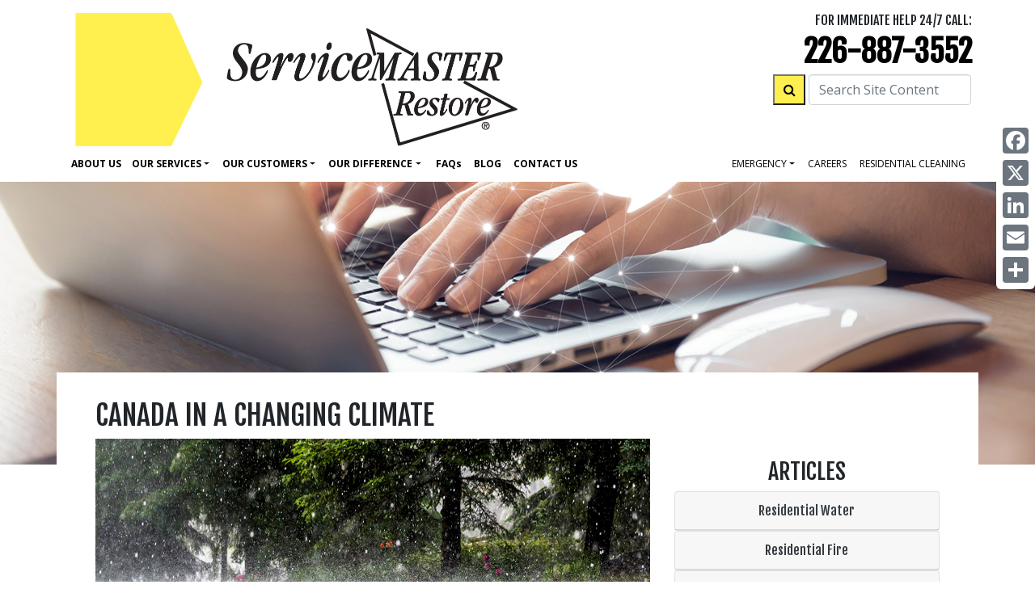

--- FILE ---
content_type: text/html; charset=UTF-8
request_url: https://svmrestore-kitchener.ca/post/Canada-in-a-Changing-Climate
body_size: 84590
content:
<!DOCTYPE html>
<html lang="en">

    <head>
        <meta name="viewport" content="width=device-width, initial-scale=1, shrink-to-fit=no">
<title>Severe Weather | ServiceMaster Restore of Kitchener | Canada in a Changing Climate</title>
<meta name="description" content="Disaster restoration and storm damage and emergency restoration services from ServiceMaster Restore of Kitchener a restoration company." />
<meta http-equiv="Content-type" content="text/html;charset=UTF-8">
<link rel="canonical" href="https://svmrestore-kitchener.ca/post/Canada-in-a-Changing-Climate" />
<meta name="google-site-verification" content="p6imipEBEhyPGzfnq-E2vSs-5a-fWOPVI0jJ4774DIQ" />

<link rel="icon" href="https://svmrestore-kitchener.ca/images/assets/restore/favicon.png">


<script type="application/ld+json">
  {
    "@context": "https://schema.org",
    "@type": "LocalBusiness",
    "image": "https://svmrestore-kitchener.ca/images/sm-restore/corporate/Home/header/employee-and-customer-in-fire-damaged-bedroom-by-window.jpeg",
    "logo": "https://svmrestore-kitchener.ca/images/assets/logo_restore.svg",
    "@id": "https://svmrestore-kitchener.ca",
    "name": "ServiceMaster Restore of Kitchener",
    "address": {
      "@type": "PostalAddress",
      "streetAddress": "ServiceMaster Restore of Kitchener, 55 Shoemaker Street, Suite 2",
      "addressLocality": "Kitchener",
      "addressRegion": "ON",
      "postalCode": "N2E 3B4",
      "addressCountry": "CA"
    },

    "geo": {
      "@type": "GeoCoordinates",
      "latitude": "43.4060283",
      "longitude": "-80.47224965"
  },
    "url": "https://svmrestore-kitchener.ca",
    "telephone": "226-887-3552",
    "areaServed": ["Cambridge, Preston, Kitchener, Waterloo, New Hamburg, Elmira, Listowel, Stratford, Goderich, Elora"]
  }
</script>


<!-- CSS -->
<link href="https://fonts.googleapis.com/css?family=Fjalla+One|Open+Sans:400,400i,700" rel="stylesheet">
<link rel="stylesheet" href="https://maxcdn.bootstrapcdn.com/font-awesome/4.3.0/css/font-awesome.min.css">
<link rel="stylesheet" href="/css/sm-restore/bootstrap.min.css" media="all" type="text/css" />
<link href="/css/svg_animation.css" rel="stylesheet">
<link href="/css/sm-restore/2021_styles.css" rel="stylesheet">
<link href="/css/sm-restore/responsive.css" rel="stylesheet">

  





  <!-- Header G4A Google Tag Manager -->
<script>

(function (w, d, s, l, i) {
    w[l] = w[l] || [];
    w[l].push({
        'gtm.start': new Date().getTime(),
        event: 'gtm.js'
    });
    var f = d.getElementsByTagName(s)[0],
        j = d.createElement(s),
        dl = l != 'dataLayer' ? '&l=' + l : '';
    j.async = true;
    j.src =
        'https://www.googletagmanager.com/gtm.js?id=' + i + dl;
    f.parentNode.insertBefore(j, f);
})(window, document, 'script', 'dataLayer', 'GTM-PGCPKHD');
    
    </script>
<!-- End Google Tag Manager -->
<script src='https://www.google.com/recaptcha/api.js'></script>

<script type="/text/javascript" src="/js/2021.js" defer></script>




<style>
  /* Hide the AddToAny vertical share bar when the screen is less than 981 pixels wide. */
  @media screen and (max-width: 980px) {
      .a2a_floating_style.a2a_vertical_style { display: none; }
  }
  /* Hide the AddToAny horizontal share bar when the screen is greater than 980 pixels wide. */
  @media screen and (min-width: 981px) {
      .a2a_floating_style.a2a_default_style { display: none; }
  }
</style>
        <style>
            html{
                scroll-padding-top: 30%;
            }
        </style>

    </head>

    <body>
        <a class="skip-link" href="#main" title="skip to content">Skip to content</a>
        
        <header>

            <div class="clearfix">

            <a class="skip-link" href="#main" title="skip to content">Skip to content</a>

<nav class="navbar navbar-expand-lg fixed-top navbar-light bg-white main_nav" aria-labelledby="Main Navigation">
    <div class="container d-block">
        <div class="row w-100 p-2 d-flex m-0 flex-nowrap justify-content-between">
            
            <div class="col-10 w-100 col-lg-6 p-0 d-flex align-items-center justify-content-start">
                <a class="nav_logo m-0" href="/">
                    <img class="img-fluid left-side-navbar-logo" width="100%" height="auto" src="/images/assets/logo_restore.png" alt="ServiceMaster Restore home page">
                </a>
            </div>

            
            <div class="col-2 w-100 col-lg-6 p-0 justify-content-end">
                <div class="row">

                    <div class="col-12 p-0 text-right">
                        <div class="text-right row" id="">
                            <div class="col-12">
                                <p class="mb-0 h5 dark_gray d-none d-lg-block">FOR IMMEDIATE HELP 24/7 CALL:</p>
                            </div>
                        </div>

                        <div class="row">
                            <div class="col-12">
                                <p class="telephone d-none d-lg-block mb-0"><a class="telephone" href="tel:226-887-3552">226-887-3552</a></p>
                                                            </div>
                        </div>

                        

                        <div class="d-block d-lg-none row">
                            <div class="col-12">
                                <a href="tel:226-887-3552">
                                    <i class="fa fa-phone-square fa-4x"></i>
                                </a>
                            </div>
                        </div>

                        <div class="row flex-nowrap pr-3">
                            <div class="col-12" id="">

                                <form method="POST" action="https://svmrestore-kitchener.ca/site_search" accept-charset="UTF-8" id=""><input name="_token" type="hidden" value="wGcPFYIK1WkqrtpfcMhGWhy3gWgpWnbPOFNa4Py2">


    <div class="row flex-nowrap justify-content-end">

        <div class="pl-3 ">
            <button type="submit" id="" style="min-width: 40px; min-height: 38px;" class="bg-yellow d-none d-lg-block"><i class="fa fa-search"></i></button>
        </div>

        <div class="pl-1 pr-0 " id="">
            <label for="search_input" class="d-none">Search Site Content</label>
            <input placeholder="Search Site Content" id="search_input" class=" d-none d-lg-block form-control" name="search_input" type="text">
        </div>

    </div>


</form>

                                

                            </div>
                        </div>

                        <div class="row justify-content-end pt-2">
                                                    </div>

                    </div>

                    <div class="col-12 p-0 d-flex justify-content-end align-items-center d-lg-none">
                        <button class="navbar-toggler drop_button" type="button" data-toggle="collapse" data-target="#navbar_main" aria-controls="navbar_main" aria-expanded="false" aria-label="Toggle navigation">
                            <span class="navbar-toggler-icon"></span>
                        </button>
                    </div>
                </div>
            </div>
        </div>
        


        <div class="row">
            <div class="col-12 py-0 px-2 d-flex justify-content-end">

                <div class="collapse navbar-collapse bg-white" id="navbar_main">
                    <ul class="navbar-nav mr-auto text-right">
                        <!--navigation items-->
                        <li id="about"><a href="/about/">About Us</a></li>

                        <li class="nav-item dropdown">
                            <a class="nav-link dropdown-toggle" href="#" id="ourServicesDropdown" role="button" data-toggle="dropdown" aria-haspopup="true" aria-expanded="false">Our Services</a>
                            <div class="dropdown-menu p-0 justify-content-end" aria-labelledby="Our Servivces Dropdown">
                                <div class="row">
                                    <div class="col-6">
                                        <div class="p-1">
                                            <a class="dropdown-item px-2 py-0" href="/services-residential" title="Residential Services">Residential Services</a></div>

                                                                                    <div class="p-1"><a class="dropdown-item px-2 py-0 font-weight-normal" href="/services-residential/water_damage/" title="Water Damage">Water Damage</a></div>
                                                                                    <div class="p-1"><a class="dropdown-item px-2 py-0 font-weight-normal" href="/services-residential/fire_damage/" title="Fire Damage">Fire Damage</a></div>
                                                                                    <div class="p-1"><a class="dropdown-item px-2 py-0 font-weight-normal" href="/services-residential/mould_removal/" title="Mould Removal">Mould Removal</a></div>
                                                                                    <div class="p-1"><a class="dropdown-item px-2 py-0 font-weight-normal" href="/services-residential/reconstruction/" title="Reconstruction">Reconstruction</a></div>
                                                                                    <div class="p-1"><a class="dropdown-item px-2 py-0 font-weight-normal" href="/services-residential/odour_removal/" title="Odour Control">Odour Control</a></div>
                                                                                    <div class="p-1"><a class="dropdown-item px-2 py-0 font-weight-normal" href="/services-residential/trauma_cleanup/" title="Trauma-Site Clean Up">Trauma-Site Clean Up</a></div>
                                        
                                                                                    <div class="p-1"><a class="dropdown-item px-2 py-0 font-weight-normal" href="/services-residential/other_services"  title="Other Residential Services">Other Services</a></div>
                                        
                                    </div>

                                    <div class="col-6">
                                        <div class="p-1"><a class="dropdown-item px-2 py-0" href="/services-commercial" title="Commercial Services">Commercial Services</a></div>

                                                                                    <div class="p-1"><a class="dropdown-item px-2 py-0 font-weight-normal" href="/services-commercial/water_damage/" title="Water Damage">Water Damage</a></div>
                                                                                    <div class="p-1"><a class="dropdown-item px-2 py-0 font-weight-normal" href="/services-commercial/fire_damage/" title="Fire Damage">Fire Damage</a></div>
                                                                                    <div class="p-1"><a class="dropdown-item px-2 py-0 font-weight-normal" href="/services-commercial/mould_removal/" title="Mould Removal">Mould Removal</a></div>
                                                                                    <div class="p-1"><a class="dropdown-item px-2 py-0 font-weight-normal" href="/services-commercial/reconstruction/" title="Reconstruction">Reconstruction</a></div>
                                                                                    <div class="p-1"><a class="dropdown-item px-2 py-0 font-weight-normal" href="/services-commercial/odour_removal/" title="Odour Control">Odour Control</a></div>
                                                                                    <div class="p-1"><a class="dropdown-item px-2 py-0 font-weight-normal" href="/services-commercial/trauma_cleanup/" title="Trauma-Site Clean Up">Trauma-Site Clean Up</a></div>
                                        
                                                                                    <div class="p-1"><a class="dropdown-item px-2 py-0 font-weight-normal" href="/services-commercial/other_services" title="Other Commercial Services">Other Services</a></div>
                                        
                                    </div>
                                </div>
                            </div>
                        </li>


                        <li class="nav-item dropdown">
                            <a class="nav-link dropdown-toggle" href="#" id="ourCustomersDropdown" role="button" data-toggle="dropdown" aria-haspopup="true" aria-expanded="false">Our Customers</a>
                            <div class="dropdown-menu p-0 w-50 justify-content-end" aria-labelledby="Our Customers Dropdown">
                                <div class="p-1"><a class="dropdown-item px-2 py-0" href="/customers/insurance/" title="Insurance">Insurance</a></div>
                                <div class="p-1"><a class="dropdown-item px-2 py-0 font-weight-normal" href="/customers/business/" title="Businesses">Businesses</a></div>
                                <div class="p-1"><a class="dropdown-item px-2 py-0 font-weight-normal" href="/customers/homeowner/" title="Homeowners">Homeowners</a></div>
                                <div class="p-1"><a class="dropdown-item px-2 py-0 font-weight-normal" href="/customers/propertymanager/" title="Property Managers">Property Managers</a></div>
                            </div>
                        </li>

                        <li class="nav-item dropdown">
                            <a class="nav-link dropdown-toggle" href="#" id="ourDifferenceDropdown" role="button" data-toggle="dropdown" aria-haspopup="true" aria-expanded="false">Our Difference</a>
                            <div class="dropdown-menu p-0" aria-labelledby="Our Difference Dropdown">
                                <div class="p-1"><a class="dropdown-item px-2 py-0" href="/solutions/">Our Difference</a></div>
                                <div class="p-1"><a class="dropdown-item px-2 py-0 font-weight-normal" href="/solutions/gogreen/">GoGreen</a></div>
                            </div>
                        </li>

                        <li id="faq"><a href="/faqs/">Faq<span style="text-transform: lowercase;">s</span></a></li>
                        <li id="news"><a href="/news/">Blog</a></li>
                        <li id="contact_c"><a href="/contact_c/">Contact Us</a></li>
                        <!--end navigation items-->
                    </ul>

                    
                    <ul class="nav navbar-nav navbar-right text-right">
                        

                        <li class="nav-item dropdown">
                            <a class="nav-link dropdown-toggle" href="#" id="emergencyDropdown" role="button" data-toggle="dropdown" aria-haspopup="true" aria-expanded="false">Emergency</a>
                            <div class="dropdown-menu p-0 justify-content-end" aria-labelledby="Emergency Dropdown">
                                <div class="p-1"><a class="dropdown-item px-2 py-0" href="/emergency/" title="Emergency Tips">Tips</a></div>
                                <div class="p-1"><a class="dropdown-item px-2 py-0 font-weight-normal" href="/emergency/wildfire" title="Wildfire Resources">Wildfire Resources</a></div>
                                <div class="p-1"><a class="dropdown-item px-2 py-0 font-weight-normal" href="/emergency/flood" title="Flooding Resources">Flooding Resources</a></div>
                                <div class="p-1"><a class="dropdown-item px-2 py-0 font-weight-normal" href="/emergency/windstorm" title="Windstorm Resources">Windstorm Resources</a></div>
                                <div class="p-1"><a class="dropdown-item px-2 py-0 font-weight-normal" href="/emergency/icestorm" title="Ice Storm Resources">Ice Storm Resources</a></div>
                            </div>
                        </li>

                                                <li class="nav-item"><a class="nav-link" href="/employment/" title="careers">careers</a></li>

                                                    <li class="nav-item"><a class="nav-link" href="/residential/" title="residential carpet cleaning">residential cleaning</a></li>
                                                
                                                                    </ul>


                </div>

            </div>
        </div>
    </div>
</nav>

<div class="a2a_kit a2a_kit_size_32 a2a_floating_style a2a_vertical_style" data-a2a-icon-color="#6c757d" style="right:0px; top:150px;">
    <a class="a2a_button_facebook"></a>
    <a class="a2a_button_x"></a>
    <a class="a2a_button_linkedin"></a>
    <a class="a2a_button_email"></a>
    <a class="a2a_dd" href="https://www.addtoany.com/share"></a>
</div>



            <div class="clearfix"></div>

            <div class="bg-wrp">
                <img class="img-fluid w-100" alt="" src="/images/sm-restore/franchise/posts/header/header-image.jpg">
            </div>

        </header>

        <main id="main">
            
        <div class="mt-0 mt-lg-n10">
            <div class="container mt-0 bg-white position-relative z-lg-1000 pt-3 px-lg-5">
                <h1 class="page-name pt-3">Canada in a Changing Climate</h1>
                <div class="row">

                    <article class="col-md-8">
                        <div class="d-flex mb-3">
                            <img class="img-fluid img-responsive" width="100%" src="https://servicemaster-images.s3.ca-central-1.amazonaws.com/location/smr_74/posts/Heavy-Rainshower.jpg" alt="">
                        </div>
                        <div class="restore-post-body">
                            <p>Last month, Natural Resources Canada (NRCan) released Canada in a Changing Climate: National Issues Report, which provides a coast to coast &nbsp;perspective on how climate change is impacting our communities, our environment and our economy.</p>

<p>The report includes nine chapters that focus on specific areas such as impact on business sectors, cities and towns and rural and remote communities. Chapter 8 of the report is entitled Climate Disclosure, Litigation and Finance and features the Institute for Catastrophic Loss Reduction as coordinating lead author.</p>

<p><a href="https://changingclimate.ca/national-issues/" target="_blank">CLICK HERE</a> to download a copy of this report.</p>
                        </div>
                    </article>
                    

                    <!-- SIDEBAR BEGINS -->

                    

                    
                    <aside class="col-12 col-md-4 pt-4">

                        <h2 class="text-center">Articles</h2>

                        <div id="accordion">

                                                            
                                <div class="card">
                                    <div class="card-header p-1" id="heading_residential_water">
                                        <h3 class="mb-0">
                                            <button class="btn btn-link btn-block" data-toggle="collapse" data-target="#collapse_residential_water" aria-expanded="true" aria-controls="collapse_residential_water">Residential Water</button>
                                        </h3>
                                    </div>
                                
                                    <div id="collapse_residential_water" class="collapse" aria-labelledby="heading_residential_water" data-parent="#accordion">
                                        <div class="card-body">
                                            <ul>
                                                                                                <li>
                                                    <a href="/post/WHY-CHOOSING-AN-IICRC-CERTIFIED-PROFESSIONAL-MAKES-ALL-THE-DIFFERENCE/" rel="bookmark" class="entry-title">WHY CHOOSING AN IICRC CERTIFIED PROFESSIONAL MAKES ALL THE DIFFERENCE</a>
                                                </li>
                                                                                                <li>
                                                    <a href="/post/Minimize-Damage-from-Melting-Snow/" rel="bookmark" class="entry-title">Minimize Damage from Melting Snow</a>
                                                </li>
                                                                                                <li>
                                                    <a href="/post/NAVIGATING-WATER-DAMAGE-|-FACTORS-TO-CONSIDER-IF-YOU-DONT-GO-THROUGH-INSURANCE/" rel="bookmark" class="entry-title">NAVIGATING WATER DAMAGE | FACTORS TO CONSIDER IF YOU DON’T GO THROUGH INSURANCE</a>
                                                </li>
                                                                                                <li>
                                                    <a href="/post/ROOF-LEAKS-&amp;-MOULD-HOW-SLOW-WATER-DAMAGE-CAN-BUILD-UP/" rel="bookmark" class="entry-title">ROOF LEAKS & MOULD: HOW SLOW WATER DAMAGE CAN BUILD UP</a>
                                                </li>
                                                                                                <li>
                                                    <a href="/post/3-WAYS-TO-AVOID-WINTER-WATER-DAMAGE-AT-HOME/" rel="bookmark" class="entry-title">3 WAYS TO AVOID WINTER WATER DAMAGE AT HOME</a>
                                                </li>
                                                                                                <li>
                                                    <a href="/post/Take-Action-And-Reduce-Expensive-Water-Damage/" rel="bookmark" class="entry-title">Take Action And Reduce Expensive Water Damage</a>
                                                </li>
                                                                                                <li>
                                                    <a href="/post/DISASTERS-WORSENING-AMID-THE-HOUSING-CRISIS/" rel="bookmark" class="entry-title">DISASTERS WORSENING AMID THE HOUSING CRISIS</a>
                                                </li>
                                                                                                <li>
                                                    <a href="/post/DIY-Flood-Damage-Cleanup-What-to-Avoid/" rel="bookmark" class="entry-title">DIY Flood Damage Cleanup— What to Avoid</a>
                                                </li>
                                                                                                <li>
                                                    <a href="/post/Sewage-Backup-Is-Not-A-DIY-Project/" rel="bookmark" class="entry-title">Sewage Backup Is Not A DIY Project</a>
                                                </li>
                                                                                                <li>
                                                    <a href="/post/Top-Causes-of-Property-Water-Damage-and-How-to-Prevent-Them/" rel="bookmark" class="entry-title">Top Causes of Property Water Damage and How to Prevent Them</a>
                                                </li>
                                                                                                <li>
                                                    <a href="/post/Catastrophe-Flood-Damage-Preparedness/" rel="bookmark" class="entry-title">Catastrophe — Flood Damage Preparedness</a>
                                                </li>
                                                                                                <li>
                                                    <a href="/post/TRANSITION-YOUR-HOME-FROM-WINTER-TO-SPRING/" rel="bookmark" class="entry-title">TRANSITION YOUR HOME FROM WINTER TO SPRING</a>
                                                </li>
                                                                                                <li>
                                                    <a href="/post/TOP-10-FACTORS-THAT-AFFECT-THE-COST-OF-WATER-DAMAGE-RESTORATION/" rel="bookmark" class="entry-title">TOP 10 FACTORS THAT AFFECT THE COST OF WATER DAMAGE RESTORATION</a>
                                                </li>
                                                                                                <li>
                                                    <a href="/post/What-to-Do-When-Your-Basement-Floods/" rel="bookmark" class="entry-title">What to Do When Your Basement Floods</a>
                                                </li>
                                                                                                <li>
                                                    <a href="/post/How-to-Prevent-Spring-Water-Damage/" rel="bookmark" class="entry-title">How to Prevent Spring Water Damage</a>
                                                </li>
                                                                                                <li>
                                                    <a href="/post/Reduce-Your-Risk-of-Basement-Floods/" rel="bookmark" class="entry-title">Reduce Your Risk of Basement Floods</a>
                                                </li>
                                                                                                <li>
                                                    <a href="/post/WATERRELATED-DAMAGE-IS-ON-THE-RISE/" rel="bookmark" class="entry-title">WATER-RELATED DAMAGE IS ON THE RISE</a>
                                                </li>
                                                                                                <li>
                                                    <a href="/post/Flood-Preparedness-Tips-for-Your-Home-and-Business/" rel="bookmark" class="entry-title">Flood Preparedness Tips for Your Home and Business</a>
                                                </li>
                                                                                                <li>
                                                    <a href="/post/PREVENTING-WATER-DAMAGE-IN-YOUR-HOME/" rel="bookmark" class="entry-title">PREVENTING WATER DAMAGE IN YOUR HOME</a>
                                                </li>
                                                                                                <li>
                                                    <a href="/post/Common-Causes-of-Basement-Flooding/" rel="bookmark" class="entry-title">Common Causes of Basement Flooding</a>
                                                </li>
                                                                                                <li>
                                                    <a href="/post/Flood-Preparedness-Are-you-ready/" rel="bookmark" class="entry-title">Flood Preparedness.  Are you ready?</a>
                                                </li>
                                                                                                <li>
                                                    <a href="/post/What-to-Do-When-Your-Basement-Floods/" rel="bookmark" class="entry-title">What To Do When Your Basement Floods</a>
                                                </li>
                                                                                                <li>
                                                    <a href="/post/Reduce-the-Risk-of-Basement-Flooding/" rel="bookmark" class="entry-title">Reduce the Risk of Basement Flooding</a>
                                                </li>
                                                                                                <li>
                                                    <a href="/post/Protecting-Your-Home-From-The-Perils-Of-Water-Gutters-Eaves-&amp;-Downspouts/" rel="bookmark" class="entry-title">Protecting Your Home From The Perils Of Water:  Gutters, Eaves & Downspouts</a>
                                                </li>
                                                                                            </ul>
                                        </div>
                                    </div>

                                </div>
                            
                                 

                                <div class="card">
                                    <div class="card-header p-1" id="heading_residential_fire">
                                        <h3 class="mb-0"><button class="btn btn-link btn-block" data-toggle="collapse" data-target="#collapse_residential_fire" aria-expanded="true" aria-controls="collapse_residential_fire">Residential Fire</button></h3>
                                    </div>
                                
                                    <div id="collapse_residential_fire" class="collapse" aria-labelledby="heading_residential_fire" data-parent="#accordion">
                                        <div class="card-body">
                                            <ul>
                                                                                                <li>
                                                    <a href="/post/How-Does-Smoke-Damage-Affect-Your-Homes-Contents/" rel="bookmark" class="entry-title">How Does Smoke Damage Affect Your Home’s Contents?</a>
                                                </li>
                                                                                                <li>
                                                    <a href="/post/OTTAWA-STEPS-UP-457M-TO-COMBAT-WILDFIRE-THREATS/" rel="bookmark" class="entry-title">OTTAWA STEPS UP: $45.7M TO COMBAT WILDFIRE THREATS</a>
                                                </li>
                                                                                                <li>
                                                    <a href="/post/Canada-Braces-for-Severe-Wildfire-Season-as-Ministers-Report-Escalating-Threats/" rel="bookmark" class="entry-title">Canada Braces for Severe Wildfire Season as Ministers Report Escalating Threats</a>
                                                </li>
                                                                                                <li>
                                                    <a href="/post/How-Do-Wildfires-Start/" rel="bookmark" class="entry-title">How Do Wildfires Start?</a>
                                                </li>
                                                                                                <li>
                                                    <a href="/post/SMOKE-DAMAGE-INSURANCE-CLAIMS/" rel="bookmark" class="entry-title">SMOKE DAMAGE INSURANCE CLAIMS</a>
                                                </li>
                                                                                                <li>
                                                    <a href="/post/SPACE-HEATER-SAFETY-PREVENT-SPACE-HEATER-FIRES/" rel="bookmark" class="entry-title">SPACE HEATER SAFETY: PREVENT SPACE HEATER FIRES</a>
                                                </li>
                                                                                                <li>
                                                    <a href="/post/Removing-Smoke-&amp;-Cigarette-Odour-from-Your-Home/" rel="bookmark" class="entry-title">Removing Smoke & Cigarette Odour from Your Home</a>
                                                </li>
                                                                                                <li>
                                                    <a href="/post/TYPES-OF-SMOKE-DAMAGE/" rel="bookmark" class="entry-title">TYPES OF SMOKE DAMAGE</a>
                                                </li>
                                                                                                <li>
                                                    <a href="/post/HOW-TO-PREPARE-YOUR-HOME-FOR-WILDFIRE-SEASON/" rel="bookmark" class="entry-title">HOW TO PREPARE YOUR HOME FOR WILDFIRE SEASON</a>
                                                </li>
                                                                                                <li>
                                                    <a href="/post/Fire-Damage-Restoration-Process-How-to-Repair-and-Restore/" rel="bookmark" class="entry-title">Fire Damage Restoration Process: How to Repair and Restore</a>
                                                </li>
                                                                                                <li>
                                                    <a href="/post/Canada-Braces-for-More-RecordBreaking-Heat-and-Escalating-Wildfire-Threats/" rel="bookmark" class="entry-title">Canada Braces for More Record-Breaking Heat and Escalating Wildfire Threats</a>
                                                </li>
                                                                                                <li>
                                                    <a href="/post/DRYER-FIRE-PREVENTION-TIPS--DOS-AND-DONT&#039;S/" rel="bookmark" class="entry-title">DRYER FIRE PREVENTION TIPS: DOS AND DONT'S</a>
                                                </li>
                                                                                                <li>
                                                    <a href="/post/FIRE-PREVENTION-WEEK-IS-OCTOBER-8-14-2023/" rel="bookmark" class="entry-title">FIRE PREVENTION WEEK IS OCTOBER 8 – 14, 2023</a>
                                                </li>
                                                                                                <li>
                                                    <a href="/post/BBQ-FIRE-SAFETY-TIPS/" rel="bookmark" class="entry-title">BBQ FIRE SAFETY TIPS</a>
                                                </li>
                                                                                                <li>
                                                    <a href="/post/Tips-To-Reduce-Your-Risk-of-an-Office-Kitchen-Fire/" rel="bookmark" class="entry-title">Tips To Reduce Your Risk of an Office Kitchen Fire</a>
                                                </li>
                                                                                                <li>
                                                    <a href="/post/CRUCIAL-HOME-FIRE-SAFETY-TIPS/" rel="bookmark" class="entry-title">CRUCIAL HOME FIRE SAFETY TIPS</a>
                                                </li>
                                                                                                <li>
                                                    <a href="/post/Is-Your-Area-Vulnerable-To-Wildfires/" rel="bookmark" class="entry-title">Is Your Area Vulnerable To Wildfires</a>
                                                </li>
                                                                                                <li>
                                                    <a href="/post/What-You-Should-Know-About-Wildfires-in-Canada/" rel="bookmark" class="entry-title">What You Should Know About Wildfires in Canada</a>
                                                </li>
                                                                                                <li>
                                                    <a href="/post/FROM-THE-EXPERTS-HOW-TO-CLEAN-SMOKE-DAMAGE/" rel="bookmark" class="entry-title">FROM THE EXPERTS: HOW TO CLEAN SMOKE DAMAGE</a>
                                                </li>
                                                                                                <li>
                                                    <a href="/post/WINTER-HOLIDAY-FIRE-SAFETY-TIPS/" rel="bookmark" class="entry-title">WINTER HOLIDAY FIRE SAFETY TIPS</a>
                                                </li>
                                                                                                <li>
                                                    <a href="/post/HOW-DOES-SMOKE-DAMAGE-AFFECT-THE-CONTENTS-OF-YOUR-HOME/" rel="bookmark" class="entry-title">HOW DOES SMOKE DAMAGE AFFECT THE CONTENTS OF YOUR HOME?</a>
                                                </li>
                                                                                                <li>
                                                    <a href="/post/FIRE-PREVENTION-WEEK-IS-OCTOBER-3-to-9-2021/" rel="bookmark" class="entry-title">FIRE PREVENTION WEEK IS OCTOBER 3 to 9, 2021</a>
                                                </li>
                                                                                                <li>
                                                    <a href="/post/Reducing-Wildfire-Risk-Could-Save-500-Billion-In-Future-Losses/" rel="bookmark" class="entry-title">Reducing Wildfire Risk Could Save $500 Billion In Future Losses</a>
                                                </li>
                                                                                                <li>
                                                    <a href="/post/How-to-Prepare-Your-Home-for-Wildfire-Season/" rel="bookmark" class="entry-title">HOW TO PREPARE YOUR HOME FOR WILDFIRE SEASON</a>
                                                </li>
                                                                                                <li>
                                                    <a href="/post/What-to-Do-After-a-Kitchen-Fire/" rel="bookmark" class="entry-title">What to Do After a Kitchen Fire</a>
                                                </li>
                                                                                                <li>
                                                    <a href="/post/Smoke-Alarm-Safety-Tips/" rel="bookmark" class="entry-title">Smoke Alarm Safety Tips</a>
                                                </li>
                                                                                                <li>
                                                    <a href="/post/BBQ-SAFETY-TIPS/" rel="bookmark" class="entry-title">BBQ SAFETY TIPS</a>
                                                </li>
                                                                                                <li>
                                                    <a href="/post/Winter-Fire-Safety-Tips/" rel="bookmark" class="entry-title">Winter Fire Safety Tips</a>
                                                </li>
                                                                                                <li>
                                                    <a href="/post/Home-Fire-Safety-and-Prevention/" rel="bookmark" class="entry-title">Home Fire Safety and Prevention</a>
                                                </li>
                                                                                            </ul>
                                        </div>
                                    </div>
                                </div>
                            
                                                            

                                <div class="card">
                                    <div class="card-header p-1" id="heading_commercial_water">
                                        <h3 class="mb-0"><button class="btn btn-link btn-block" data-toggle="collapse" data-target="#collapse_commercial_water" aria-expanded="true" aria-controls="collapse_commercial_water">Commercial Water</button></h3>
                                    </div>
                                
                                    <div id="collapse_commercial_water" class="collapse" aria-labelledby="heading_commercial_water" data-parent="#accordion">
                                        <div class="card-body">
                                            <ul>
                                                                                                <li>
                                                    <a href="/post/What-is-PreLoss-Planning-for-Your-Business/" rel="bookmark" class="entry-title">What is Pre-Loss Planning for Your Business?</a>
                                                </li>
                                                                                                <li>
                                                    <a href="/post/Sewage-Backup-at-My-Business-What-Do-I-Do/" rel="bookmark" class="entry-title">Sewage Backup at My Business: What Do I Do?</a>
                                                </li>
                                                                                                <li>
                                                    <a href="/post/How-To-Prevent-Leaks-in-Your-Commercial-Building/" rel="bookmark" class="entry-title">How To Prevent Leaks in Your Commercial Building</a>
                                                </li>
                                                                                                <li>
                                                    <a href="/post/COMMERCIAL-WATER-DAMAGE-FACTS/" rel="bookmark" class="entry-title">COMMERCIAL WATER DAMAGE FACTS</a>
                                                </li>
                                                                                                <li>
                                                    <a href="/post/CAN-YOUR-SMALL-BUSINESS-SURVIVE-A-NATURAL-DISASTER/" rel="bookmark" class="entry-title">CAN YOUR SMALL BUSINESS SURVIVE A NATURAL DISASTER?</a>
                                                </li>
                                                                                                <li>
                                                    <a href="/post/Saving-Your-Electronics-After-a-Flood-at-Your-Business/" rel="bookmark" class="entry-title">Saving Your Electronics After a Flood at Your Business</a>
                                                </li>
                                                                                                <li>
                                                    <a href="/post/SEWAGE-BACKUP-IN-MY-BUSINESS-WHAT-DO-I-DO/" rel="bookmark" class="entry-title">SEWAGE BACKUP IN MY BUSINESS: WHAT DO I DO?</a>
                                                </li>
                                                                                                <li>
                                                    <a href="/post/Commercial-Water-Damage-Know-The-Facts/" rel="bookmark" class="entry-title">Commercial Water Damage:  Know The Facts</a>
                                                </li>
                                                                                            </ul>
                                        </div>
                                    </div>
                                </div>
                            

                                                            


                                <div class="card">
                                    <div class="card-header p-1" id="heading_commercial_fire">
                                        <h3 class="mb-0"><button class="btn btn-link btn-block" data-toggle="collapse" data-target="#collapse_commercial_fire" aria-expanded="true" aria-controls="collapse_commercial_fire">Commercial Fire</button></h3>
                                    </div>
                                
                                    <div id="collapse_commercial_fire" class="collapse" aria-labelledby="heading_commercial_fire" data-parent="#accordion">
                                        <div class="card-body">
                                            <ul>
                                                                                                <li>
                                                    <a href="/post/After-the-Fire-How-Smoke-Damage-Can-Affect-Your-Business/" rel="bookmark" class="entry-title">After the Fire: How Smoke Damage Can Affect Your Business</a>
                                                </li>
                                                                                                <li>
                                                    <a href="/post/COMMON-HAZARDS-WITH-ELECTRICAL-CORDS-IN-THE-WORKPLACE/" rel="bookmark" class="entry-title">COMMON HAZARDS WITH ELECTRICAL CORDS IN THE WORKPLACE</a>
                                                </li>
                                                                                                <li>
                                                    <a href="/post/COMMERCIAL-FIRE-SPRINKLER-SYSTEMS/" rel="bookmark" class="entry-title">COMMERCIAL FIRE SPRINKLER SYSTEMS</a>
                                                </li>
                                                                                            </ul>
                                        </div>
                                    </div>
                                </div>
                            

                                                            


                                <div class="card">
                                    <div class="card-header p-1" id="heading_mould">
                                        <h3 class="mb-0"><button class="btn btn-link btn-block" data-toggle="collapse" data-target="#collapse_mould" aria-expanded="true" aria-controls="collapse_mould">Mould</button></h3>
                                    </div>
                                
                                    <div id="collapse_mould" class="collapse" aria-labelledby="heading_mould" data-parent="#accordion">
                                        <div class="card-body">
                                            <ul>
                                                                                                <li>
                                                    <a href="/post/IMPROVE-AIR-CIRCULATION-IN-YOUR-HOME-TO-REDUCE-MOULD-OVERGROWTH/" rel="bookmark" class="entry-title">IMPROVE AIR CIRCULATION IN YOUR HOME TO REDUCE MOULD OVERGROWTH</a>
                                                </li>
                                                                                                <li>
                                                    <a href="/post/DIY-Mould-Removal-Can-Do-More-Harm-Than-Good/" rel="bookmark" class="entry-title">DIY Mould Removal Can Do More Harm Than Good</a>
                                                </li>
                                                                                                <li>
                                                    <a href="/post/4-STEPS-TO-LIMIT-MOULD-GROWTH-IN-YOUR-BUSINESS-AFTER-A-FLOOD/" rel="bookmark" class="entry-title">4 STEPS TO LIMIT MOULD GROWTH IN YOUR BUSINESS AFTER A FLOOD</a>
                                                </li>
                                                                                                <li>
                                                    <a href="/post/AFTER-A-FLOOD-STEPS-TO-LIMIT-MOULD-GROWTH-ON-YOUR-BUSINESS-PROPERTY/" rel="bookmark" class="entry-title">AFTER A FLOOD:  STEPS TO LIMIT MOULD GROWTH ON YOUR BUSINESS PROPERTY</a>
                                                </li>
                                                                                                <li>
                                                    <a href="/post/HOW-TO-REMOVE-AND-PREVENT-MOULD-GROWTH-IN-YOUR-BASEMENT/" rel="bookmark" class="entry-title">HOW TO REMOVE AND PREVENT MOULD GROWTH IN YOUR BASEMENT</a>
                                                </li>
                                                                                                <li>
                                                    <a href="/post/How-to-Get-Rid-of-Mould-on-Walls-in-Your-Home-or-Business/" rel="bookmark" class="entry-title">How to Get Rid of Mould on Walls in Your Home or Business</a>
                                                </li>
                                                                                                <li>
                                                    <a href="/post/The-Risk-of-Mould-Growth-After-Building-Shutdown/" rel="bookmark" class="entry-title">The Risk of Mould Growth After Building Shutdown</a>
                                                </li>
                                                                                                <li>
                                                    <a href="/post/Mould-Prevention-after-Water-Damage/" rel="bookmark" class="entry-title">Mould Prevention after Water Damage</a>
                                                </li>
                                                                                                <li>
                                                    <a href="/post/Is-There-a-Difference-Between-Mould-and-Mildew/" rel="bookmark" class="entry-title">Is There a Difference Between Mould and Mildew?</a>
                                                </li>
                                                                                            </ul>
                                        </div>
                                    </div>
                                </div>
                            

                                                            


                                <div class="card">
                                    <div class="card-header p-1" id="heading_events">
                                        <h3 class="mb-0"><button class="btn btn-link btn-block" data-toggle="collapse" data-target="#collapse_events" aria-expanded="true" aria-controls="collapse_events">Events</button></h3>
                                    </div>
                                
                                    <div id="collapse_events" class="collapse" aria-labelledby="heading_events" data-parent="#accordion">
                                        <div class="card-body">
                                            <ul>
                                                                                                <li>
                                                    <a href="/post/Preventative-Measures-Against-Intentional-Acts-of-Property-Damage/" rel="bookmark" class="entry-title">Preventative Measures Against Intentional Acts of Property Damage</a>
                                                </li>
                                                                                                <li>
                                                    <a href="/post/PROUD-SPONSOR-OF-THE-2025-SCOTTIES-TOURNAMENT-OF-HEARTS/" rel="bookmark" class="entry-title">PROUD SPONSOR OF THE 2025 SCOTTIES TOURNAMENT OF HEARTS</a>
                                                </li>
                                                                                                <li>
                                                    <a href="/post/Canada-Carbon-Rebates-being-paid-this-month/" rel="bookmark" class="entry-title">Canada Carbon Rebates being paid this month</a>
                                                </li>
                                                                                                <li>
                                                    <a href="/post/PROUD-SPONSOR-OF-THE-2024-SCOTTIES-TOURNAMENT-OF-HEARTS/" rel="bookmark" class="entry-title">PROUD SPONSOR OF THE 2024 SCOTTIES TOURNAMENT OF HEARTS</a>
                                                </li>
                                                                                                <li>
                                                    <a href="/post/ServiceMaster-Restore-Continues-Sponsorship-with-2023-Scotties-Tournament-of-Hearts/" rel="bookmark" class="entry-title">ServiceMaster Restore Continues Sponsorship with 2023 Scotties Tournament of Hearts</a>
                                                </li>
                                                                                                <li>
                                                    <a href="/post/Proud-Sponsor-of-the-Niagara-2022-Canada-Summer-Games/" rel="bookmark" class="entry-title">Proud Sponsor of the Niagara 2022 Canada Summer Games</a>
                                                </li>
                                                                                                <li>
                                                    <a href="/post/Proud-Sponsor-of-the-2022-Scotties/" rel="bookmark" class="entry-title">Proud Sponsor of the 2022 Scotties</a>
                                                </li>
                                                                                                <li>
                                                    <a href="/post/ServiceMaster-Restore-Expands-Curling-Canada-Sponsorship-Commitment/" rel="bookmark" class="entry-title">ServiceMaster Restore Expands Curling Canada Sponsorship Commitment</a>
                                                </li>
                                                                                                <li>
                                                    <a href="/post/ServiceMaster-Restore-Proudly-Continues-Sponsorship-of-Revamped-Ronald-McDonald-House-Charities-PJ-Walk-for-Kids/" rel="bookmark" class="entry-title">ServiceMaster Restore Proudly Continues Sponsorship of Revamped Ronald McDonald House Charities PJ Walk for Kids</a>
                                                </li>
                                                                                                <li>
                                                    <a href="/post/Proud-Sponsor-of-the-2020-Scotties/" rel="bookmark" class="entry-title">Proud Sponsor of the 2020 Scotties</a>
                                                </li>
                                                                                                <li>
                                                    <a href="/post/ServiceMaster-Restore-Sponsors-the-Scotties-Tournament-of-Hearts-for-Fourth-Year/" rel="bookmark" class="entry-title">ServiceMaster Restore Sponsors the Scotties Tournament of Hearts for Fourth Year</a>
                                                </li>
                                                                                                <li>
                                                    <a href="/post/Celebrating-65-Years/" rel="bookmark" class="entry-title">Celebrating 65 Years</a>
                                                </li>
                                                                                                <li>
                                                    <a href="/post/ServiceMaster-Restore-Continues-Diamond-Sponsorship-of-Scotties-Tournament-of-Hearts/" rel="bookmark" class="entry-title">ServiceMaster Restore Continues Diamond Sponsorship of Scotties Tournament of Hearts</a>
                                                </li>
                                                                                                <li>
                                                    <a href="/post/Proud-Sponsor-of-the-2016-Scotties-Tournament-of-Hearts/" rel="bookmark" class="entry-title">Proud Sponsor of the 2016 Scotties Tournament of Hearts</a>
                                                </li>
                                                                                            </ul>
                                        </div>
                                    </div>
                                </div>
                            

                                                            


                                <div class="card">
                                    <div class="card-header p-1" id="heading_severe_weather">
                                        <h3 class="mb-0"><button class="btn btn-link btn-block" data-toggle="collapse" data-target="#collapse_severe_weather" aria-expanded="true" aria-controls="collapse_severe_weather">Severe Weather</button></h3>
                                    </div>
                                
                                    <div id="collapse_severe_weather" class="collapse" aria-labelledby="heading_severe_weather" data-parent="#accordion">
                                        <div class="card-body">
                                            <ul>
                                                                                                <li>
                                                    <a href="/post/Weather-Disasters-Are-Reshaping-Canadas-Home-Insurance-Market/" rel="bookmark" class="entry-title">Weather Disasters Are Reshaping Canada’s Home Insurance Market</a>
                                                </li>
                                                                                                <li>
                                                    <a href="/post/Disaster-Costs-Set-to-Double-Federal-Forecast-Warns-of-Rising-Recovery-Burden/" rel="bookmark" class="entry-title">Disaster Costs Set to Double: Federal Forecast Warns of Rising Recovery Burden</a>
                                                </li>
                                                                                                <li>
                                                    <a href="/post/Investing-in-Resilience-Canada-Marks-International-Day-for-Disaster-Risk-Reduction/" rel="bookmark" class="entry-title">Investing in Resilience: Canada Marks International Day for Disaster Risk Reduction</a>
                                                </li>
                                                                                                <li>
                                                    <a href="/post/Strengthening-Disaster-Recovery-Ottawa-Opens-Resilience-Hub/" rel="bookmark" class="entry-title">Strengthening Disaster Recovery: Ottawa Opens Resilience Hub</a>
                                                </li>
                                                                                                <li>
                                                    <a href="/post/DIFFERENT-TYPES-OF-FLOODS-IN-CANADA/" rel="bookmark" class="entry-title">DIFFERENT TYPES OF FLOODS IN CANADA</a>
                                                </li>
                                                                                                <li>
                                                    <a href="/post/Canada-Invests-68M-in-Flood-Mapping-to-Strengthen-Climate-Resilience/" rel="bookmark" class="entry-title">Canada Invests $6.8M in Flood Mapping to Strengthen Climate Resilience</a>
                                                </li>
                                                                                                <li>
                                                    <a href="/post/Stay-Safe-and-Secure-During-Severe-Weather-Tips-for-Rural-Living-and-Farms/" rel="bookmark" class="entry-title">Stay Safe and Secure During Severe Weather: Tips for Rural Living and Farms</a>
                                                </li>
                                                                                                <li>
                                                    <a href="/post/Emergency-Preparedness-Week-IBC-Urges-Canada-to-Get-Ready-for-Severe-Weather/" rel="bookmark" class="entry-title">Emergency Preparedness Week: IBC Urges Canada to Get Ready for Severe Weather</a>
                                                </li>
                                                                                                <li>
                                                    <a href="/post/DFAA-Program-Overhaul-Signals-New-Era-for-Disaster-Recovery/" rel="bookmark" class="entry-title">DFAA Program Overhaul Signals New Era for Disaster Recovery</a>
                                                </li>
                                                                                                <li>
                                                    <a href="/post/Tips-on-Reopening-Your-Business-After-a-Natural-Disaster/" rel="bookmark" class="entry-title">Tips on Reopening Your Business After a Natural Disaster</a>
                                                </li>
                                                                                                <li>
                                                    <a href="/post/Insurance-Bureau-of-Canada-Launches-Protecting-Your-Tomorrow-Campaign/" rel="bookmark" class="entry-title">Insurance Bureau of Canada Launches Protecting Your Tomorrow Campaign</a>
                                                </li>
                                                                                                <li>
                                                    <a href="/post/Canada-Boosts-Climate-Resilience-with-41M-for-Great-Lakes-Projects/" rel="bookmark" class="entry-title">Canada Boosts Climate Resilience with $4.1M for Great Lakes Projects</a>
                                                </li>
                                                                                                <li>
                                                    <a href="/post/CANADA-PAVING-WAY-FOR-A-GREENER-FUTURE/" rel="bookmark" class="entry-title">CANADA PAVING WAY FOR A GREENER FUTURE</a>
                                                </li>
                                                                                                <li>
                                                    <a href="/post/Insurance-Industry-Urges-Federal-Action-on-National-Flood-Insurance-Program/" rel="bookmark" class="entry-title">Insurance Industry Urges Federal Action on National Flood Insurance Program</a>
                                                </li>
                                                                                                <li>
                                                    <a href="/post/Canadas-Clean-Energy-Investment-Tax-Credits/" rel="bookmark" class="entry-title">Canada’s Clean Energy Investment Tax Credits</a>
                                                </li>
                                                                                                <li>
                                                    <a href="/post/Insurance-Claims-Break-Record/" rel="bookmark" class="entry-title">Insurance Claims Break Record</a>
                                                </li>
                                                                                                <li>
                                                    <a href="/post/CANADIAN-TELECOMMUNICATIONS-ASSOCIATION-LAUNCHES-EMERGENCY-PREPAREDNESS-CAMPAIGN/" rel="bookmark" class="entry-title">CANADIAN TELECOMMUNICATIONS ASSOCIATION LAUNCHES EMERGENCY PREPAREDNESS CAMPAIGN</a>
                                                </li>
                                                                                                <li>
                                                    <a href="/post/Insurance-Industry-to-Boost-Public-Awareness-on-Natural-Catastrophe-Risks/" rel="bookmark" class="entry-title">Insurance Industry to Boost Public Awareness on Natural Catastrophe Risks</a>
                                                </li>
                                                                                                <li>
                                                    <a href="/post/Ottawa-should-consider-permanent-workforce-to-tackle-natural-disasters/" rel="bookmark" class="entry-title">Ottawa should consider permanent workforce to tackle natural disasters</a>
                                                </li>
                                                                                                <li>
                                                    <a href="/post/Canada&#039;s-Emergency-Management-Strategy/" rel="bookmark" class="entry-title">Canada's Emergency Management Strategy</a>
                                                </li>
                                                                                                <li>
                                                    <a href="/post/Climate-resilience-notably-absent-from-federal-housing-plan/" rel="bookmark" class="entry-title">Climate resilience notably absent from federal housing plan</a>
                                                </li>
                                                                                                <li>
                                                    <a href="/post/British-Columbia-Allocates-405-Million-to-Tackle-Climate-Emergencies-IBC-Urges-National-Flood-Insurance-Program-Implementation/" rel="bookmark" class="entry-title">British Columbia Allocates $405 Million to Tackle Climate Emergencies - IBC Urges National Flood Insurance Program Implementation</a>
                                                </li>
                                                                                                <li>
                                                    <a href="/post/Prepare-for-the-unexpected-A-comprehensive-guide/" rel="bookmark" class="entry-title">Prepare for the unexpected: A comprehensive guide</a>
                                                </li>
                                                                                                <li>
                                                    <a href="/post/El-Niños-Impact-on-2024/" rel="bookmark" class="entry-title">El Niño’s Impact on 2024</a>
                                                </li>
                                                                                                <li>
                                                    <a href="/post/EMERGENCY-TIPS-FOR-POWER-OUTAGES/" rel="bookmark" class="entry-title">EMERGENCY TIPS FOR POWER OUTAGES</a>
                                                </li>
                                                                                                <li>
                                                    <a href="/post/The-Disaster-Mitigation-and-Adaptation-Fund/" rel="bookmark" class="entry-title">The Disaster Mitigation and Adaptation Fund</a>
                                                </li>
                                                                                                <li>
                                                    <a href="/post/A-ComeAndGo-Summer-Predicted/" rel="bookmark" class="entry-title">A Come-And-Go Summer Predicted</a>
                                                </li>
                                                                                                <li>
                                                    <a href="/post/The-Most-Expensive-Natural-Disasters-in-Canada/" rel="bookmark" class="entry-title">The Most Expensive Natural Disasters in Canada</a>
                                                </li>
                                                                                                <li>
                                                    <a href="/post/TOP-REASONS-TO-MAKE-A-HOME-INVENTORY-LIST/" rel="bookmark" class="entry-title">TOP REASONS TO MAKE A HOME INVENTORY LIST</a>
                                                </li>
                                                                                                <li>
                                                    <a href="/post/Whats-In-Store-for-Winter-2022-23/" rel="bookmark" class="entry-title">What’s In Store for Winter 2022/23?</a>
                                                </li>
                                                                                                <li>
                                                    <a href="/post/Weather-News-Whats-Up-for-Summer-2022/" rel="bookmark" class="entry-title">Weather News: What’s Up for Summer 2022</a>
                                                </li>
                                                                                                <li>
                                                    <a href="/post/SEVERE-FLOODING-ON-BOTH-CANADIAN-COASTS/" rel="bookmark" class="entry-title">SEVERE FLOODING ON BOTH CANADIAN COASTS</a>
                                                </li>
                                                                                                <li>
                                                    <a href="/post/WHAT-IS-IN-STORE-FOR-FALL-AND-WINTER-WEATHER/" rel="bookmark" class="entry-title">WHAT IS IN STORE FOR FALL AND WINTER WEATHER</a>
                                                </li>
                                                                                                <li>
                                                    <a href="/post/Canada-in-a-Changing-Climate/" rel="bookmark" class="entry-title">Canada in a Changing Climate</a>
                                                </li>
                                                                                                <li>
                                                    <a href="/post/Avoid-Home-and-Property-Damage-from-Falling-Trees/" rel="bookmark" class="entry-title">Avoid Home and Property Damage from Falling Trees</a>
                                                </li>
                                                                                                <li>
                                                    <a href="/post/What-is-the-Difference-Between-a-Weather-Watch-and-Warning/" rel="bookmark" class="entry-title">What is the Difference Between a Weather Watch and Warning?</a>
                                                </li>
                                                                                                <li>
                                                    <a href="/post/New-Report-Reveals-Extreme-Weather-the-New-Normal/" rel="bookmark" class="entry-title">New Report Reveals Extreme Weather the New Normal</a>
                                                </li>
                                                                                                <li>
                                                    <a href="/post/Improving-Flood-Resilience/" rel="bookmark" class="entry-title">Improving Flood Resilience</a>
                                                </li>
                                                                                                <li>
                                                    <a href="/post/Severe-weather-claims-reach-record-level/" rel="bookmark" class="entry-title">Severe weather claims reach record level</a>
                                                </li>
                                                                                                <li>
                                                    <a href="/post/Be-Alert-Ready/" rel="bookmark" class="entry-title">Be Alert Ready</a>
                                                </li>
                                                                                            </ul>
                                        </div>
                                    </div>
                                </div>
                            

                                                            


                                <div class="card">
                                    <div class="card-header p-1" id="heading_disinfection">
                                        <h3 class="mb-0"><button class="btn btn-link btn-block" data-toggle="collapse" data-target="#collapse_disinfection" aria-expanded="true" aria-controls="collapse_disinfection">Disinfection</button></h3>
                                    </div>
                                
                                    <div id="collapse_disinfection" class="collapse" aria-labelledby="heading_disinfection" data-parent="#accordion">
                                        <div class="card-body">
                                            <ul>
                                                                                                <li>
                                                    <a href="/post/HOARDING-IN-AN-APARTMENT-PROPERTY-MANAGER-RISKS/" rel="bookmark" class="entry-title">HOARDING IN AN APARTMENT - PROPERTY MANAGER RISKS</a>
                                                </li>
                                                                                                <li>
                                                    <a href="/post/BIOHAZARD-CLEANUP-FOR-PROPERTY-MANAGERS/" rel="bookmark" class="entry-title">BIOHAZARD CLEANUP FOR PROPERTY MANAGERS</a>
                                                </li>
                                                                                                <li>
                                                    <a href="/post/Happy-Earth-Day-from-ServiceMaster-Restore/" rel="bookmark" class="entry-title">Happy Earth Day from ServiceMaster Restore</a>
                                                </li>
                                                                                                <li>
                                                    <a href="/post/SIX-SANITIZING-STEPS-FOR-YOUR-BUSINESS/" rel="bookmark" class="entry-title">SIX SANITIZING STEPS FOR YOUR BUSINESS</a>
                                                </li>
                                                                                                <li>
                                                    <a href="/post/Cleaning-Disinfecting-Sanitizing-Sterilizing-Know-the-Difference/" rel="bookmark" class="entry-title">Cleaning, Disinfecting, Sanitizing, Sterilizing. Know the Difference.</a>
                                                </li>
                                                                                                <li>
                                                    <a href="/post/Targeted-Commercial-Cleaning-and-Disinfecting-Can-Help-Prevent-the-Spread-of-Coronavirus-COVID19/" rel="bookmark" class="entry-title">Targeted Commercial Cleaning and Disinfecting Can Help Prevent the Spread of Coronavirus COVID-19</a>
                                                </li>
                                                                                            </ul>
                                        </div>
                                    </div>
                                </div>
                            
                            

                           




                        </div>



                    </aside>

                </div>
            </div>
        </div>
        <div class="clearfix"></div>

    </main>

    <div class="clearfix"></div>

    <footer class="footer mt-5">
    <div class="container padded">
        <div class="row">

            <div class="col-lg-7 col-md-12">
                <p class="yellow fnt36 access">Restoring Peace of Mind<sup class="footer_sup">&reg;</sup></p>

                <div id="foot_nav" class="main hidden-xs">
                    <div class="d-none d-sm-none d-md-block" >
                        <a href="/about">ABOUT US</a>
                        <a href="/services-residential">OUR SERVICES</a>
                        <a href="/customers/insurance">OUR CUSTOMERS</a>
                        <a href="/solutions">OUR DIFFERENCE</a>

                        <a href="/faqs">FAQs</a>
                        <a href="/news">BLOG</a>
                        <a href="/contact_c" class="noline">CONTACT US</a>
                        <br>
                        <a href="/services-residential/water_damage">WATER DAMAGE RESTORATION</a>
                        <a class="noline" href="/services-residential/fire_damage">FIRE DAMAGE RESTORATION</a>
                        <br>
                    </div>


                    <div class="visible-md access">
                        <a href="/sitemap/">SITEMAP</a>
                        <a href="/privacy/">PRIVACY</a>
                        <a class="noline" href="/accessibility/">ACCESSIBILITY</a>
                    </div>
                </div>

                <!--end foot_nav-->
                <div id="foot_nav2" class="d-none d-sm-none d-md-block">
                    <a target="_blank" href="http://www.servicemasterrestore.ca/">ServiceMaster Restore</a>

                    <a target="_blank" href="http://servicemasterclean.ca/">ServiceMaster Clean</a>
                    <a class="noline" target="_blank" href="http://www.servicemaster.ca/">ServiceMaster of Canada</a>

                    <div class="d-md-none d-lg-block p-0 d-lg-block col-12 mt-3">
                        <img class="img-fluid" src="/images/assets/1-sm-mapleleaf.svg" style="width: 25px;">
                        <span class="text-white align-middle" >A PROUD CANADIAN COMPANY</span>
                    </div>

                    <div class="d-md-none d-lg-block p-0 d-lg-block col-12">
                        <p class="pt-3 footer_copyright" style="">An independent
                            business licensed to serve you by ServiceMaster of Canada.<br>Copyright ©
                            2026 ServiceMaster Canada. All rights reserved.
                        </p>
                    </div>
                </div>




            </div>

            <div class="col-lg-5 col-md-12 footer_details noline">
                <div class="row">

                    <div class="d-none d-md-block d-lg-none col-md-6 mt-4 footer_text">
                        
                            <p class="my-0 pb-1">ServiceMaster Restore of Kitchener</p>
                            <p class="my-0 pb-1">55 Shoemaker Street, Suite 2</p>
                            <p class="my-0 pb-1">Kitchener, ON, N2E 3B4</p>
                            <p class="my-0 pb-1">Tel: <a class="noline" href="tel:226-887-3552">226-887-3552</a></p>
                            <p class="my-0 pb-1">Email: <a class="text-white noline" href="mailto:claims@servicemasterkw.ca" >claims@servicemasterkw.ca</a></p>
                        
                    </div>

                    <div class="mb-2 col-lg-12 col-md-6 col-12">
                        <div class="noline access mt-2 text-center text-md-right">
                            
                            
                            <img class="img-fluid " width="auto" height="170px" src="/images/assets/ServiceMaster-Restore-Van.png" alt="">
                        </div>
                    </div>

                    <div class="d-md-none d-lg-block col-12 ">
                        <div class="footer_text text-right">
                            <p class="my-0 pb-1 access">ServiceMaster Restore of Kitchener</p>
                            <p class="my-0 pb-1 access">55 Shoemaker Street, Suite 2</p>
                            <p class="my-0 pb-1 access">Kitchener, ON, N2E 3B4</p>
                            <p class="my-0 pb-1 access">Tel: <a class="noline" href="tel:226-887-3552">226-887-3552</a></p>
                            <p class="my-0 pb-1 access">Email: <a class="text-white noline" href="mailto:claims@servicemasterkw.ca" >claims@servicemasterkw.ca</a></p>
                        </div>
                    </div>

                    <div class="d-lg-none col-12 mt-3 text-center text-md-left">
                        <img class="img-fluid" src="/images/assets/1-sm-mapleleaf.svg" style="width: 25px;">
                        <span class="text-white align-middle" >A PROUD CANADIAN COMPANY</span>
                    </div>


                </div>
                <div class="d-none d-block d-md-block d-lg-none col-md-12 mt-4 px-0">
                    <p class="pt-3 footer_copyright access" style="">An independent
                        business licensed to serve you by ServiceMaster of Canada.<br>Copyright ©
                        2026 ServiceMaster Canada. All rights reserved.
                    </p>
                </div>
            </div>
            <!--s_foot_nav-->
        </div>
        <br clear="all">
    </div>
</footer>

<!-- Go to addtoany.com to customize your tools -->
<script async src="https://static.addtoany.com/menu/page.js"></script>

<div class="a2a_kit a2a_kit_size_32 a2a_floating_style a2a_default_style" data-a2a-icon-color="#6c757d" style="left:50%; transform:translateX(-50%); width: max-content;">
    <a class="a2a_button_facebook"></a>
    <a class="a2a_button_x"></a>
    <a class="a2a_button_linkedin"></a>
    <a class="a2a_button_email"></a>
    <a class="a2a_dd" href="https://www.addtoany.com/share"></a>
</div>

</body>

<!-- Optional JavaScript -->
    <!-- jQuery first, then Popper.js, then Bootstrap JS -->
    <script src="https://code.jquery.com/jquery-3.2.1.slim.min.js"
      integrity="sha384-KJ3o2DKtIkvYIK3UENzmM7KCkRr/rE9/Qpg6aAZGJwFDMVNA/GpGFF93hXpG5KkN" crossorigin="anonymous">
    </script>
    <script src="https://cdnjs.cloudflare.com/ajax/libs/popper.js/1.12.9/umd/popper.min.js"
      integrity="sha384-ApNbgh9B+Y1QKtv3Rn7W3mgPxhU9K/ScQsAP7hUibX39j7fakFPskvXusvfa0b4Q" crossorigin="anonymous">
    </script>
    <script src="https://maxcdn.bootstrapcdn.com/bootstrap/4.0.0/js/bootstrap.min.js"
      integrity="sha384-JZR6Spejh4U02d8jOt6vLEHfe/JQGiRRSQQxSfFWpi1MquVdAyjUar5+76PVCmYl" crossorigin="anonymous">
    </script>

          <!-- Footer G4A Google Tag Manager (noscript) -->
<noscript>
    <iframe src="https://www.googletagmanager.com/ns.html?id=GTM-PGCPKHD" height="0" width="0" style="display:none;visibility:hidden"></iframe>
</noscript>
<!-- End Google Tag Manager (noscript) -->    
    <script>
    // IF I TURN THIS BACK ON THE NAMES NEED TO BE UPDATED TO NOT INTERFER WITH OTHER FORMS AND NAMING ON ALL PAGES


    //   function scoll_init() {
    //      window.addEventListener('scroll', function (e) {
    //          var distanceY = window.pageYOffset || document.documentElement.scrollTop,
    //              shrinkOn = 300;
    //          if (distanceY > shrinkOn) {
    //              $('#logo').addClass("smaller");
    //              $('#phone').addClass("smaller");
    //          } else {
    //              if ($('#logo').hasClass("smaller")) {
    //                  $('#logo').removeClass("smaller");
    //              }
    //              if ($('#phone').hasClass("smaller")) {
    //                  $('#phone').removeClass("smaller");
    //              }
    //          }
    //      });
    //  }

    //   window.onload = function () {
    //     scoll_init();
    //   }
      

      // FAQ TAB FUNCT

      const tabs = document.querySelectorAll('[data-tab-target]')
      const tabContents = document.querySelectorAll('[data-tab-content]')

      tabs.forEach(tab => {
        tab.addEventListener('click', () => {
          const target = document.querySelector(tab.dataset.tabTarget)
          tabContents.forEach(tabContent => {
            tabContent.classList.remove('active')
          })
          tabs.forEach(tab => {
            tab.classList.remove('active')
          })
          target.classList.add('active')
          tab.classList.add('active')
        })
      })


      // $( "#navbar-search-button" ).hover(
      //     function() {
      //       $( '.navbar-search-input' ).removeClass( $( "d-none" ) );
      //     },

      //   );
        


      // END FAQ TAB FUNCT
    </script>



</html>
